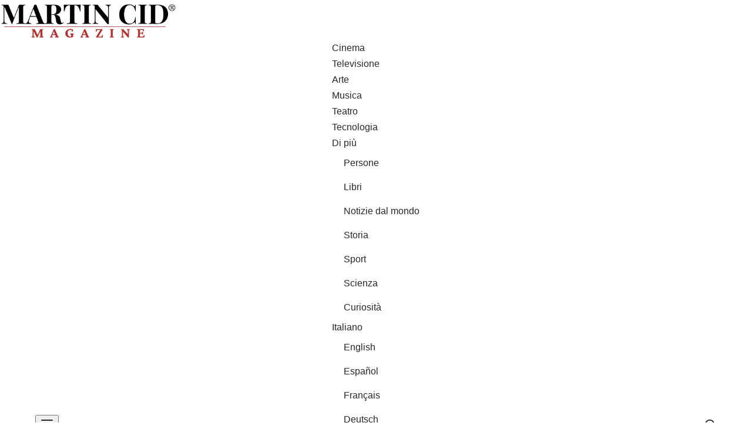

--- FILE ---
content_type: text/html; charset=UTF-8
request_url: https://it.martincid.com/feedback-policy/
body_size: 16894
content:
<!DOCTYPE html>
<html lang="it-IT" prefix="og: https://ogp.me/ns#">
<head>
    <meta charset="UTF-8">
    <meta name="viewport" content="width=device-width, initial-scale=1.0">
    <link rel='preconnect' href='https://images.martincid.com' crossorigin>
<link rel='preconnect' href='https://pagead2.googlesyndication.com' crossorigin>
<link rel='dns-prefetch' href='//images.martincid.com'>
<link rel='dns-prefetch' href='//pagead2.googlesyndication.com'>

<!-- Ottimizzazione per i motori di ricerca di Rank Math - https://rankmath.com/ -->
<title>Politica di feedback - Martin Cid Magazine</title><link rel="preload" href="https://images.martincid.com/2025/09/mcm_logo_white.svg" as="image"><link rel="preload" href="https://images.martincid.com/2025/09/mcm_logo_black.svg" as="image"><link rel="preload" href="https://images.martincid.com/2025/09/mcm_logo_black.svg" as="image" fetchpriority="high"><link rel="preload" href="https://www.martincid.com/wp-content/plugins/borlabs-cookie/assets/javascript/borlabs-cookie.min.js" as="script" fetchpriority="high"><link rel="preload" href="https://it.martincid.com/wp-content/cache/perfmatters/it.martincid.com/css/page-1238296.used.css" as="style" /><link rel="stylesheet" id="perfmatters-used-css" href="https://it.martincid.com/wp-content/cache/perfmatters/it.martincid.com/css/page-1238296.used.css" media="all" />
<meta name="description" content="Se avete domande, suggerimenti o se volete proporre un argomento, siamo sempre pronti ad ascoltare i nostri lettori."/>
<meta name="robots" content="index, follow, max-snippet:-1, max-video-preview:-1, max-image-preview:large"/>
<link rel="canonical" href="https://it.martincid.com/feedback-policy/" />
<meta property="og:locale" content="it_IT" />
<meta property="og:type" content="article" />
<meta property="og:title" content="Politica di feedback - Martin Cid Magazine" />
<meta property="og:description" content="Se avete domande, suggerimenti o se volete proporre un argomento, siamo sempre pronti ad ascoltare i nostri lettori." />
<meta property="og:url" content="https://it.martincid.com/feedback-policy/" />
<meta property="og:site_name" content="Martin Cid Magazine IT" />
<meta property="article:publisher" content="https://www.facebook.com/martincidmagazinemcm" />
<meta property="article:author" content="https://www.facebook.com/martincidmagazinemcm" />
<meta property="og:updated_time" content="2025-02-09T10:50:42-05:00" />
<meta property="article:published_time" content="2024-02-21T20:24:25-05:00" />
<meta property="article:modified_time" content="2025-02-09T10:50:42-05:00" />
<meta name="twitter:card" content="summary_large_image" />
<meta name="twitter:title" content="Politica di feedback - Martin Cid Magazine" />
<meta name="twitter:description" content="Se avete domande, suggerimenti o se volete proporre un argomento, siamo sempre pronti ad ascoltare i nostri lettori." />
<meta name="twitter:site" content="@martincid" />
<meta name="twitter:creator" content="@martincid" />
<meta name="twitter:label1" content="Tempo di lettura" />
<meta name="twitter:data1" content="Meno di un minuto" />
<script type="application/ld+json" class="rank-math-schema-pro">{"@context":"https://schema.org","@graph":[{"@type":"Organization","@id":"https://it.martincid.com/#organization","name":"Martin Cid Magazine IT","sameAs":["https://www.facebook.com/martincidmagazinemcm","https://twitter.com/martincid","https://news.google.com/publications/CAAiEIv0h98T7G_9BD-jaLEyitEqFAgKIhCL9IffE-xv_QQ_o2ixMorR","https://www.linkedin.com/company/martincidmagazine"],"logo":{"@type":"ImageObject","@id":"https://it.martincid.com/#logo","url":"https://www.martincid.com/wp-content/uploads/2024/02/mcm_logo_112_112.png","contentUrl":"https://www.martincid.com/wp-content/uploads/2024/02/mcm_logo_112_112.png","caption":"Martin Cid Magazine IT","inLanguage":"it-IT","width":"112","height":"112"}},{"@type":"WebSite","@id":"https://it.martincid.com/#website","url":"https://it.martincid.com","name":"Martin Cid Magazine IT","alternateName":"MCM IT","publisher":{"@id":"https://it.martincid.com/#organization"},"inLanguage":"it-IT"},{"@type":"WebPage","@id":"https://it.martincid.com/feedback-policy/#webpage","url":"https://it.martincid.com/feedback-policy/","name":"Politica di feedback - Martin Cid Magazine","datePublished":"2024-02-21T20:24:25-05:00","dateModified":"2025-02-09T10:50:42-05:00","isPartOf":{"@id":"https://it.martincid.com/#website"},"inLanguage":"it-IT"},{"@type":"Person","@id":"https://it.martincid.com/author/martincidmagazine/","name":"Martin Cid Magazine IT","url":"https://it.martincid.com/author/martincidmagazine/","image":{"@type":"ImageObject","@id":"https://secure.gravatar.com/avatar/12ff662b307803f846d2bb715c3aeee6bc174b3a4ea71e17fcd0f36bd372bb56?s=96&amp;r=g","url":"https://secure.gravatar.com/avatar/12ff662b307803f846d2bb715c3aeee6bc174b3a4ea71e17fcd0f36bd372bb56?s=96&amp;r=g","caption":"Martin Cid Magazine IT","inLanguage":"it-IT"},"sameAs":["https://www.facebook.com/martincidmagazinemcm","https://twitter.com/https://twitter.com/martincid","https://linkedin.com/in/https://www.linkedin.com/company/54313257/admin/"],"worksFor":{"@id":"https://it.martincid.com/#organization"}},{"@type":"Article","headline":"Politica di feedback - Martin Cid Magazine","datePublished":"2024-02-21T20:24:25-05:00","dateModified":"2025-02-09T10:50:42-05:00","author":{"@id":"https://it.martincid.com/author/martincidmagazine/","name":"Martin Cid Magazine IT"},"publisher":{"@id":"https://it.martincid.com/#organization"},"description":"Se avete domande, suggerimenti o se volete proporre un argomento, siamo sempre pronti ad ascoltare i nostri lettori.","name":"Politica di feedback - Martin Cid Magazine","@id":"https://it.martincid.com/feedback-policy/#richSnippet","isPartOf":{"@id":"https://it.martincid.com/feedback-policy/#webpage"},"inLanguage":"it-IT","mainEntityOfPage":{"@id":"https://it.martincid.com/feedback-policy/#webpage"}}]}</script>
<!-- /Rank Math WordPress SEO plugin -->

<link rel='dns-prefetch' href='//it.martincid.com' />
<link rel='dns-prefetch' href='//www.martincid.com' />
<style id='wp-img-auto-sizes-contain-inline-css' type='text/css'>
img:is([sizes=auto i],[sizes^="auto," i]){contain-intrinsic-size:3000px 1500px}
/*# sourceURL=wp-img-auto-sizes-contain-inline-css */
</style>

<style id='wp-block-paragraph-inline-css' type='text/css'>
.is-small-text{font-size:.875em}.is-regular-text{font-size:1em}.is-large-text{font-size:2.25em}.is-larger-text{font-size:3em}.has-drop-cap:not(:focus):first-letter{float:left;font-size:8.4em;font-style:normal;font-weight:100;line-height:.68;margin:.05em .1em 0 0;text-transform:uppercase}body.rtl .has-drop-cap:not(:focus):first-letter{float:none;margin-left:.1em}p.has-drop-cap.has-background{overflow:hidden}:root :where(p.has-background){padding:1.25em 2.375em}:where(p.has-text-color:not(.has-link-color)) a{color:inherit}p.has-text-align-left[style*="writing-mode:vertical-lr"],p.has-text-align-right[style*="writing-mode:vertical-rl"]{rotate:180deg}
/*# sourceURL=https://it.martincid.com/wp-includes/blocks/paragraph/style.min.css */
</style>
<style id='global-styles-inline-css' type='text/css'>
:root{--wp--preset--aspect-ratio--square: 1;--wp--preset--aspect-ratio--4-3: 4/3;--wp--preset--aspect-ratio--3-4: 3/4;--wp--preset--aspect-ratio--3-2: 3/2;--wp--preset--aspect-ratio--2-3: 2/3;--wp--preset--aspect-ratio--16-9: 16/9;--wp--preset--aspect-ratio--9-16: 9/16;--wp--preset--color--black: #000000;--wp--preset--color--cyan-bluish-gray: #abb8c3;--wp--preset--color--white: #ffffff;--wp--preset--color--pale-pink: #f78da7;--wp--preset--color--vivid-red: #cf2e2e;--wp--preset--color--luminous-vivid-orange: #ff6900;--wp--preset--color--luminous-vivid-amber: #fcb900;--wp--preset--color--light-green-cyan: #7bdcb5;--wp--preset--color--vivid-green-cyan: #00d084;--wp--preset--color--pale-cyan-blue: #8ed1fc;--wp--preset--color--vivid-cyan-blue: #0693e3;--wp--preset--color--vivid-purple: #9b51e0;--wp--preset--gradient--vivid-cyan-blue-to-vivid-purple: linear-gradient(135deg,rgb(6,147,227) 0%,rgb(155,81,224) 100%);--wp--preset--gradient--light-green-cyan-to-vivid-green-cyan: linear-gradient(135deg,rgb(122,220,180) 0%,rgb(0,208,130) 100%);--wp--preset--gradient--luminous-vivid-amber-to-luminous-vivid-orange: linear-gradient(135deg,rgb(252,185,0) 0%,rgb(255,105,0) 100%);--wp--preset--gradient--luminous-vivid-orange-to-vivid-red: linear-gradient(135deg,rgb(255,105,0) 0%,rgb(207,46,46) 100%);--wp--preset--gradient--very-light-gray-to-cyan-bluish-gray: linear-gradient(135deg,rgb(238,238,238) 0%,rgb(169,184,195) 100%);--wp--preset--gradient--cool-to-warm-spectrum: linear-gradient(135deg,rgb(74,234,220) 0%,rgb(151,120,209) 20%,rgb(207,42,186) 40%,rgb(238,44,130) 60%,rgb(251,105,98) 80%,rgb(254,248,76) 100%);--wp--preset--gradient--blush-light-purple: linear-gradient(135deg,rgb(255,206,236) 0%,rgb(152,150,240) 100%);--wp--preset--gradient--blush-bordeaux: linear-gradient(135deg,rgb(254,205,165) 0%,rgb(254,45,45) 50%,rgb(107,0,62) 100%);--wp--preset--gradient--luminous-dusk: linear-gradient(135deg,rgb(255,203,112) 0%,rgb(199,81,192) 50%,rgb(65,88,208) 100%);--wp--preset--gradient--pale-ocean: linear-gradient(135deg,rgb(255,245,203) 0%,rgb(182,227,212) 50%,rgb(51,167,181) 100%);--wp--preset--gradient--electric-grass: linear-gradient(135deg,rgb(202,248,128) 0%,rgb(113,206,126) 100%);--wp--preset--gradient--midnight: linear-gradient(135deg,rgb(2,3,129) 0%,rgb(40,116,252) 100%);--wp--preset--font-size--small: 13px;--wp--preset--font-size--medium: 20px;--wp--preset--font-size--large: 36px;--wp--preset--font-size--x-large: 42px;--wp--preset--spacing--20: 0.44rem;--wp--preset--spacing--30: 0.67rem;--wp--preset--spacing--40: 1rem;--wp--preset--spacing--50: 1.5rem;--wp--preset--spacing--60: 2.25rem;--wp--preset--spacing--70: 3.38rem;--wp--preset--spacing--80: 5.06rem;--wp--preset--shadow--natural: 6px 6px 9px rgba(0, 0, 0, 0.2);--wp--preset--shadow--deep: 12px 12px 50px rgba(0, 0, 0, 0.4);--wp--preset--shadow--sharp: 6px 6px 0px rgba(0, 0, 0, 0.2);--wp--preset--shadow--outlined: 6px 6px 0px -3px rgb(255, 255, 255), 6px 6px rgb(0, 0, 0);--wp--preset--shadow--crisp: 6px 6px 0px rgb(0, 0, 0);}:where(.is-layout-flex){gap: 0.5em;}:where(.is-layout-grid){gap: 0.5em;}body .is-layout-flex{display: flex;}.is-layout-flex{flex-wrap: wrap;align-items: center;}.is-layout-flex > :is(*, div){margin: 0;}body .is-layout-grid{display: grid;}.is-layout-grid > :is(*, div){margin: 0;}:where(.wp-block-columns.is-layout-flex){gap: 2em;}:where(.wp-block-columns.is-layout-grid){gap: 2em;}:where(.wp-block-post-template.is-layout-flex){gap: 1.25em;}:where(.wp-block-post-template.is-layout-grid){gap: 1.25em;}.has-black-color{color: var(--wp--preset--color--black) !important;}.has-cyan-bluish-gray-color{color: var(--wp--preset--color--cyan-bluish-gray) !important;}.has-white-color{color: var(--wp--preset--color--white) !important;}.has-pale-pink-color{color: var(--wp--preset--color--pale-pink) !important;}.has-vivid-red-color{color: var(--wp--preset--color--vivid-red) !important;}.has-luminous-vivid-orange-color{color: var(--wp--preset--color--luminous-vivid-orange) !important;}.has-luminous-vivid-amber-color{color: var(--wp--preset--color--luminous-vivid-amber) !important;}.has-light-green-cyan-color{color: var(--wp--preset--color--light-green-cyan) !important;}.has-vivid-green-cyan-color{color: var(--wp--preset--color--vivid-green-cyan) !important;}.has-pale-cyan-blue-color{color: var(--wp--preset--color--pale-cyan-blue) !important;}.has-vivid-cyan-blue-color{color: var(--wp--preset--color--vivid-cyan-blue) !important;}.has-vivid-purple-color{color: var(--wp--preset--color--vivid-purple) !important;}.has-black-background-color{background-color: var(--wp--preset--color--black) !important;}.has-cyan-bluish-gray-background-color{background-color: var(--wp--preset--color--cyan-bluish-gray) !important;}.has-white-background-color{background-color: var(--wp--preset--color--white) !important;}.has-pale-pink-background-color{background-color: var(--wp--preset--color--pale-pink) !important;}.has-vivid-red-background-color{background-color: var(--wp--preset--color--vivid-red) !important;}.has-luminous-vivid-orange-background-color{background-color: var(--wp--preset--color--luminous-vivid-orange) !important;}.has-luminous-vivid-amber-background-color{background-color: var(--wp--preset--color--luminous-vivid-amber) !important;}.has-light-green-cyan-background-color{background-color: var(--wp--preset--color--light-green-cyan) !important;}.has-vivid-green-cyan-background-color{background-color: var(--wp--preset--color--vivid-green-cyan) !important;}.has-pale-cyan-blue-background-color{background-color: var(--wp--preset--color--pale-cyan-blue) !important;}.has-vivid-cyan-blue-background-color{background-color: var(--wp--preset--color--vivid-cyan-blue) !important;}.has-vivid-purple-background-color{background-color: var(--wp--preset--color--vivid-purple) !important;}.has-black-border-color{border-color: var(--wp--preset--color--black) !important;}.has-cyan-bluish-gray-border-color{border-color: var(--wp--preset--color--cyan-bluish-gray) !important;}.has-white-border-color{border-color: var(--wp--preset--color--white) !important;}.has-pale-pink-border-color{border-color: var(--wp--preset--color--pale-pink) !important;}.has-vivid-red-border-color{border-color: var(--wp--preset--color--vivid-red) !important;}.has-luminous-vivid-orange-border-color{border-color: var(--wp--preset--color--luminous-vivid-orange) !important;}.has-luminous-vivid-amber-border-color{border-color: var(--wp--preset--color--luminous-vivid-amber) !important;}.has-light-green-cyan-border-color{border-color: var(--wp--preset--color--light-green-cyan) !important;}.has-vivid-green-cyan-border-color{border-color: var(--wp--preset--color--vivid-green-cyan) !important;}.has-pale-cyan-blue-border-color{border-color: var(--wp--preset--color--pale-cyan-blue) !important;}.has-vivid-cyan-blue-border-color{border-color: var(--wp--preset--color--vivid-cyan-blue) !important;}.has-vivid-purple-border-color{border-color: var(--wp--preset--color--vivid-purple) !important;}.has-vivid-cyan-blue-to-vivid-purple-gradient-background{background: var(--wp--preset--gradient--vivid-cyan-blue-to-vivid-purple) !important;}.has-light-green-cyan-to-vivid-green-cyan-gradient-background{background: var(--wp--preset--gradient--light-green-cyan-to-vivid-green-cyan) !important;}.has-luminous-vivid-amber-to-luminous-vivid-orange-gradient-background{background: var(--wp--preset--gradient--luminous-vivid-amber-to-luminous-vivid-orange) !important;}.has-luminous-vivid-orange-to-vivid-red-gradient-background{background: var(--wp--preset--gradient--luminous-vivid-orange-to-vivid-red) !important;}.has-very-light-gray-to-cyan-bluish-gray-gradient-background{background: var(--wp--preset--gradient--very-light-gray-to-cyan-bluish-gray) !important;}.has-cool-to-warm-spectrum-gradient-background{background: var(--wp--preset--gradient--cool-to-warm-spectrum) !important;}.has-blush-light-purple-gradient-background{background: var(--wp--preset--gradient--blush-light-purple) !important;}.has-blush-bordeaux-gradient-background{background: var(--wp--preset--gradient--blush-bordeaux) !important;}.has-luminous-dusk-gradient-background{background: var(--wp--preset--gradient--luminous-dusk) !important;}.has-pale-ocean-gradient-background{background: var(--wp--preset--gradient--pale-ocean) !important;}.has-electric-grass-gradient-background{background: var(--wp--preset--gradient--electric-grass) !important;}.has-midnight-gradient-background{background: var(--wp--preset--gradient--midnight) !important;}.has-small-font-size{font-size: var(--wp--preset--font-size--small) !important;}.has-medium-font-size{font-size: var(--wp--preset--font-size--medium) !important;}.has-large-font-size{font-size: var(--wp--preset--font-size--large) !important;}.has-x-large-font-size{font-size: var(--wp--preset--font-size--x-large) !important;}
/*# sourceURL=global-styles-inline-css */
</style>

<style id='classic-theme-styles-inline-css' type='text/css'>
/*! This file is auto-generated */
.wp-block-button__link{color:#fff;background-color:#32373c;border-radius:9999px;box-shadow:none;text-decoration:none;padding:calc(.667em + 2px) calc(1.333em + 2px);font-size:1.125em}.wp-block-file__button{background:#32373c;color:#fff;text-decoration:none}
/*# sourceURL=/wp-includes/css/classic-themes.min.css */
</style>



<script data-no-optimize="1" data-no-minify="1" data-cfasync="false" type="text/javascript" src="https://it.martincid.com/wp-content/cache/borlabs-cookie/1/borlabs-cookie-config-it.json.js?ver=3.3.23-9" id="borlabs-cookie-config-js" defer></script>
<script data-no-optimize="1" data-no-minify="1" data-cfasync="false" type="text/javascript" src="https://it.martincid.com/wp-content/plugins/borlabs-cookie/assets/javascript/borlabs-cookie-prioritize.min.js?ver=3.3.23" id="borlabs-cookie-prioritize-js" defer></script>
<script type="pmdelayedscript" id="wpml-xdomain-data-js-extra" data-perfmatters-type="text/javascript" data-cfasync="false" data-no-optimize="1" data-no-defer="1" data-no-minify="1">
/* <![CDATA[ */
var wpml_xdomain_data = {"css_selector":"wpml-ls-item","ajax_url":"https://it.martincid.com/wp-admin/admin-ajax.php","current_lang":"it","_nonce":"fd87ed299f"};
//# sourceURL=wpml-xdomain-data-js-extra
/* ]]> */
</script>
<link rel="https://api.w.org/" href="https://it.martincid.com/wp-json/" /><link rel="alternate" title="JSON" type="application/json" href="https://it.martincid.com/wp-json/wp/v2/pages/1238296" /><style>.avatar.local-cdn { object-fit: cover !important; aspect-ratio: 1/1 !important; height: auto; }</style><meta name="generator" content="WPML ver:4.8.6 stt:59,61,12,1,4,3,21,27,28,29,38,40,42,41,44,45,2,50,53,57;" />
<link rel="alternate" hreflang="en" href="https://www.martincid.com/feedback-policy/" />
<link rel="alternate" hreflang="es" href="https://es.martincid.com/feedback-policy/" />
<link rel="alternate" hreflang="fr" href="https://fr.martincid.com/feedback-policy/" />
<link rel="alternate" hreflang="de" href="https://de.martincid.com/feedback-policy/" />
<link rel="alternate" hreflang="it" href="https://it.martincid.com/feedback-policy/" />
<link rel="alternate" hreflang="ro" href="https://ro.martincid.com/feedback-policy/" />
<link rel="alternate" hreflang="pt-br" href="https://pt-br.martincid.com/feedback-policy/" />
<link rel="alternate" hreflang="pt-pt" href="https://pt-pt.martincid.com/feedback-policy/" />
<link rel="alternate" hreflang="pl" href="https://pl.martincid.com/feedback-policy/" />
<link rel="alternate" hreflang="tr" href="https://tr.martincid.com/feedback-policy/" />
<link rel="alternate" hreflang="ru" href="https://ru.martincid.com/feedback-policy/" />
<link rel="alternate" hreflang="vi" href="https://vi.martincid.com/chinh-sach-phan-hoi/" />
<link rel="alternate" hreflang="da" href="https://da.martincid.com/feedbackpolitik/" />
<link rel="alternate" hreflang="ko" href="https://ko.martincid.com/feedback-policy/" />
<link rel="alternate" hreflang="ja" href="https://ja.martincid.com/feedback-policy/" />
<link rel="alternate" hreflang="zh-hans" href="https://zh-hans.martincid.com/feedback-policy/" />
<link rel="alternate" hreflang="zh-hant" href="https://zh-hant.martincid.com/feedback-policy/" />
<link rel="alternate" hreflang="x-default" href="https://www.martincid.com/feedback-policy/" />
<style>
        .mcm-related-item-unified:hover { 
            background: #f0f0f0 !important; 
            transform: translateX(5px); 
        }
        .mcm-related-box a:hover, .mcm-related-item-unified a:hover {
            color: #900 !important;
        }
    </style><script data-borlabs-cookie-script-blocker-ignore>
if ('0' === '1' && ('0' === '1' || '1' === '1')) {
    window['gtag_enable_tcf_support'] = true;
}
window.dataLayer = window.dataLayer || [];
if (typeof gtag !== 'function') {
    function gtag() {
        dataLayer.push(arguments);
    }
}
gtag('set', 'developer_id.dYjRjMm', true);
if ('0' === '1' || '1' === '1') {
    if (window.BorlabsCookieGoogleConsentModeDefaultSet !== true) {
        let getCookieValue = function (name) {
            return document.cookie.match('(^|;)\\s*' + name + '\\s*=\\s*([^;]+)')?.pop() || '';
        };
        let cookieValue = getCookieValue('borlabs-cookie-gcs');
        let consentsFromCookie = {};
        if (cookieValue !== '') {
            consentsFromCookie = JSON.parse(decodeURIComponent(cookieValue));
        }
        let defaultValues = {
            'ad_storage': 'denied',
            'ad_user_data': 'denied',
            'ad_personalization': 'denied',
            'analytics_storage': 'denied',
            'functionality_storage': 'denied',
            'personalization_storage': 'denied',
            'security_storage': 'denied',
            'wait_for_update': 500,
        };
        gtag('consent', 'default', { ...defaultValues, ...consentsFromCookie });
    }
    window.BorlabsCookieGoogleConsentModeDefaultSet = true;
    let borlabsCookieConsentChangeHandler = function () {
        window.dataLayer = window.dataLayer || [];
        if (typeof gtag !== 'function') { function gtag(){dataLayer.push(arguments);} }

        let getCookieValue = function (name) {
            return document.cookie.match('(^|;)\\s*' + name + '\\s*=\\s*([^;]+)')?.pop() || '';
        };
        let cookieValue = getCookieValue('borlabs-cookie-gcs');
        let consentsFromCookie = {};
        if (cookieValue !== '') {
            consentsFromCookie = JSON.parse(decodeURIComponent(cookieValue));
        }

        consentsFromCookie.analytics_storage = BorlabsCookie.Consents.hasConsent('google-analytics') ? 'granted' : 'denied';

        BorlabsCookie.CookieLibrary.setCookie(
            'borlabs-cookie-gcs',
            JSON.stringify(consentsFromCookie),
            BorlabsCookie.Settings.automaticCookieDomainAndPath.value ? '' : BorlabsCookie.Settings.cookieDomain.value,
            BorlabsCookie.Settings.cookiePath.value,
            BorlabsCookie.Cookie.getPluginCookie().expires,
            BorlabsCookie.Settings.cookieSecure.value,
            BorlabsCookie.Settings.cookieSameSite.value
        );
    }
    document.addEventListener('borlabs-cookie-consent-saved', borlabsCookieConsentChangeHandler);
    document.addEventListener('borlabs-cookie-handle-unblock', borlabsCookieConsentChangeHandler);
}
if ('0' === '1') {
    gtag("js", new Date());
    gtag("config", "G-PGRD1E9EXY", {"anonymize_ip": true});

    (function (w, d, s, i) {
        var f = d.getElementsByTagName(s)[0],
            j = d.createElement(s);
        j.async = true;
        j.src =
            "https://www.googletagmanager.com/gtag/js?id=" + i;
        f.parentNode.insertBefore(j, f);
    })(window, document, "script", "G-PGRD1E9EXY");
}
</script><script src="https://it.martincid.com/wp-content/plugins/perfmatters/vendor/fastclick/pmfastclick.min.js" defer></script><script defer src="[data-uri]"></script><link rel="icon" href="https://images.martincid.com/2024/02/mcm_logo_112_112-100x100.png" sizes="32x32" />
<link rel="icon" href="https://images.martincid.com/2024/02/mcm_logo_112_112.png" sizes="192x192" />
<link rel="apple-touch-icon" href="https://images.martincid.com/2024/02/mcm_logo_112_112.png" />
<meta name="msapplication-TileImage" content="https://images.martincid.com/2024/02/mcm_logo_112_112.png" />
<noscript><style>.perfmatters-lazy[data-src]{display:none !important;}</style></noscript><style>.perfmatters-lazy-youtube{position:relative;width:100%;max-width:100%;height:0;padding-bottom:56.23%;overflow:hidden}.perfmatters-lazy-youtube img{position:absolute;top:0;right:0;bottom:0;left:0;display:block;width:100%;max-width:100%;height:auto;margin:auto;border:none;cursor:pointer;transition:.5s all;-webkit-transition:.5s all;-moz-transition:.5s all}.perfmatters-lazy-youtube img:hover{-webkit-filter:brightness(75%)}.perfmatters-lazy-youtube .play{position:absolute;top:50%;left:50%;right:auto;width:68px;height:48px;margin-left:-34px;margin-top:-24px;background:url(https://it.martincid.com/wp-content/plugins/perfmatters/img/youtube.svg) no-repeat;background-position:center;background-size:cover;pointer-events:none;filter:grayscale(1)}.perfmatters-lazy-youtube:hover .play{filter:grayscale(0)}.perfmatters-lazy-youtube iframe{position:absolute;top:0;left:0;width:100%;height:100%;z-index:99}</style>    
    <style>
        /* --- 1. CONTAINER FIX --- */
        .mcm-nav-container {
            max-width: 1200px;
            width: 100%;
            margin: 0 auto;
            padding: 0 20px;
            display: flex;
            align-items: center;
            justify-content: space-between;
        }

        /* --- 2. BOTÓN LUPA --- */
        #mcm-search-trigger {
            background: none; border: none; cursor: pointer; padding: 0;
            display: flex; align-items: center; justify-content: center;
            color: inherit; width: 100%; height: 100%;
        }
        #mcm-search-trigger:hover { color: #900; }

        /* --- 3. BÚSQUEDA FULLSCREEN --- */
        #mcm-search-overlay {
            position: fixed; top: 0; left: 0; width: 100%; height: 100%;
            background: rgba(255, 255, 255, 0.98);
            z-index: 999999; opacity: 0; visibility: hidden;
            transition: all 0.3s ease-in-out;
            display: flex; align-items: center; justify-content: center;
        }
        #mcm-search-overlay.is-active { opacity: 1; visibility: visible; }
        #mcm-search-close {
            position: absolute; top: 30px; right: 30px;
            background: none; border: none; font-size: 40px; line-height: 1;
            cursor: pointer; color: #000;
        }
        .mcm-fullscreen-form { width: 100%; max-width: 800px; text-align: center; }
        .mcm-fullscreen-input {
            width: 100%; background: transparent; border: none;
            border-bottom: 3px solid #000;
            font-size: 40px; font-weight: 700; color: #000;
            padding: 15px 0; outline: none; text-align: center; font-family: serif;
        }
        .mcm-fullscreen-input::placeholder { color: #ddd; }
        .mcm-search-instructions { margin-top: 20px; color: #999; font-size: 12px; text-transform: uppercase; letter-spacing: 2px; font-family: sans-serif; }

        /* --- 4. BÚSQUEDA MÓVIL --- */
        .mcm-mobile-search-wrapper { padding: 20px 20px 10px 20px; border-bottom: 1px solid #f0f0f0; margin-bottom: 10px; }
        .mcm-mobile-search-form { position: relative; display: flex; align-items: center; }
        .mcm-mobile-search-input { width: 100%; background: #f7f7f7; border: 1px solid #eee; border-radius: 4px; padding: 12px 40px 12px 15px; font-size: 16px; color: #333; outline: none; transition: background 0.2s; }
        .mcm-mobile-search-input:focus { background: #fff; border-color: #ddd; }
        .mcm-mobile-search-submit { position: absolute; right: 10px; top: 50%; transform: translateY(-50%); background: none; border: none; padding: 0; color: #999; cursor: pointer; display: flex; }
    </style>
<script data-cfasync="false" nonce="fa0a783d-a55a-4bf7-b3f6-326f3171e745">try{(function(w,d){!function(j,k,l,m){if(j.zaraz)console.error("zaraz is loaded twice");else{j[l]=j[l]||{};j[l].executed=[];j.zaraz={deferred:[],listeners:[]};j.zaraz._v="5874";j.zaraz._n="fa0a783d-a55a-4bf7-b3f6-326f3171e745";j.zaraz.q=[];j.zaraz._f=function(n){return async function(){var o=Array.prototype.slice.call(arguments);j.zaraz.q.push({m:n,a:o})}};for(const p of["track","set","debug"])j.zaraz[p]=j.zaraz._f(p);j.zaraz.init=()=>{var q=k.getElementsByTagName(m)[0],r=k.createElement(m),s=k.getElementsByTagName("title")[0];s&&(j[l].t=k.getElementsByTagName("title")[0].text);j[l].x=Math.random();j[l].w=j.screen.width;j[l].h=j.screen.height;j[l].j=j.innerHeight;j[l].e=j.innerWidth;j[l].l=j.location.href;j[l].r=k.referrer;j[l].k=j.screen.colorDepth;j[l].n=k.characterSet;j[l].o=(new Date).getTimezoneOffset();if(j.dataLayer)for(const t of Object.entries(Object.entries(dataLayer).reduce((u,v)=>({...u[1],...v[1]}),{})))zaraz.set(t[0],t[1],{scope:"page"});j[l].q=[];for(;j.zaraz.q.length;){const w=j.zaraz.q.shift();j[l].q.push(w)}r.defer=!0;for(const x of[localStorage,sessionStorage])Object.keys(x||{}).filter(z=>z.startsWith("_zaraz_")).forEach(y=>{try{j[l]["z_"+y.slice(7)]=JSON.parse(x.getItem(y))}catch{j[l]["z_"+y.slice(7)]=x.getItem(y)}});r.referrerPolicy="origin";r.src="/cdn-cgi/zaraz/s.js?z="+btoa(encodeURIComponent(JSON.stringify(j[l])));q.parentNode.insertBefore(r,q)};["complete","interactive"].includes(k.readyState)?zaraz.init():j.addEventListener("DOMContentLoaded",zaraz.init)}}(w,d,"zarazData","script");window.zaraz._p=async d$=>new Promise(ea=>{if(d$){d$.e&&d$.e.forEach(eb=>{try{const ec=d.querySelector("script[nonce]"),ed=ec?.nonce||ec?.getAttribute("nonce"),ee=d.createElement("script");ed&&(ee.nonce=ed);ee.innerHTML=eb;ee.onload=()=>{d.head.removeChild(ee)};d.head.appendChild(ee)}catch(ef){console.error(`Error executing script: ${eb}\n`,ef)}});Promise.allSettled((d$.f||[]).map(eg=>fetch(eg[0],eg[1])))}ea()});zaraz._p({"e":["(function(w,d){})(window,document)"]});})(window,document)}catch(e){throw fetch("/cdn-cgi/zaraz/t"),e;};</script></head>
<body class="wp-singular page-template-default page page-id-1238296 wp-theme-mcm-extreme">


<div id="mcm-branding-row">
    <div class="container logo-wrapper">
        <a href="https://it.martincid.com">
            <img data-perfmatters-preload src="https://images.martincid.com/2025/09/mcm_logo_black.svg" class="mcm-main-logo" alt="MCM" width="300" height="83" fetchpriority="high">
        </a>
    </div>
</div>

<div id="mcm-sticky-placeholder">
    <nav id="mcm-navbar">
        <div class="container mcm-nav-container">
            <div class="mcm-nav-item left">
                <button id="mcm-burger-trigger" type="button" aria-label="Menu">
                    <svg width="24" height="24" viewBox="0 0 24 24" fill="none" stroke="currentColor" stroke-width="2" stroke-linecap="round" stroke-linejoin="round"><line x1="3" y1="12" x2="21" y2="12"></line><line x1="3" y1="6" x2="21" y2="6"></line><line x1="3" y1="18" x2="21" y2="18"></line></svg>
                </button>
            </div>

            <div class="mcm-nav-item center">
                <div class="mcm-desktop-menu-wrap">
                    <ul id="menu-main-menu_it" class="mcm-main-menu"><li id="menu-item-893063" class="menu-item menu-item-type-taxonomy menu-item-object-category menu-item-893063"><a href="https://it.martincid.com/cinema-5/">Cinema</a></li>
<li id="menu-item-777217" class="menu-item menu-item-type-taxonomy menu-item-object-category menu-item-777217"><a href="https://it.martincid.com/televisione/">Televisione</a></li>
<li id="menu-item-893062" class="menu-item menu-item-type-taxonomy menu-item-object-category menu-item-893062"><a href="https://it.martincid.com/arte-3/">Arte</a></li>
<li id="menu-item-893665" class="menu-item menu-item-type-taxonomy menu-item-object-category menu-item-893665"><a href="https://it.martincid.com/musica-3/">Musica</a></li>
<li id="menu-item-3042270" class="menu-item menu-item-type-taxonomy menu-item-object-category menu-item-3042270"><a href="https://it.martincid.com/teatro-it/">Teatro</a></li>
<li id="menu-item-1092395" class="menu-item menu-item-type-taxonomy menu-item-object-category menu-item-1092395"><a href="https://it.martincid.com/tecnologia-2/">Tecnologia</a></li>
<li id="menu-item-1041799" class="menu-item menu-item-type-custom menu-item-object-custom menu-item-has-children menu-item-1041799"><a href="#">Di più</a>
<ul class="sub-menu">
	<li id="menu-item-893437" class="menu-item menu-item-type-taxonomy menu-item-object-category menu-item-893437"><a href="https://it.martincid.com/persone/">Persone</a></li>
	<li id="menu-item-1041156" class="menu-item menu-item-type-taxonomy menu-item-object-category menu-item-1041156"><a href="https://it.martincid.com/libri/">Libri</a></li>
	<li id="menu-item-1118455" class="menu-item menu-item-type-taxonomy menu-item-object-category menu-item-1118455"><a href="https://it.martincid.com/viaggi/">Notizie dal mondo</a></li>
	<li id="menu-item-1040830" class="menu-item menu-item-type-taxonomy menu-item-object-category menu-item-1040830"><a href="https://it.martincid.com/storia/">Storia</a></li>
	<li id="menu-item-1041800" class="menu-item menu-item-type-taxonomy menu-item-object-category menu-item-1041800"><a href="https://it.martincid.com/sport-3/">Sport</a></li>
	<li id="menu-item-1039480" class="menu-item menu-item-type-taxonomy menu-item-object-category menu-item-1039480"><a href="https://it.martincid.com/scienza/">Scienza</a></li>
	<li id="menu-item-1229032" class="menu-item menu-item-type-taxonomy menu-item-object-category menu-item-1229032"><a href="https://it.martincid.com/curiosita-it/">Curiosità</a></li>
</ul>
</li>
<li id="menu-item-wpml-ls-23481-it" class="menu-item wpml-ls-slot-23481 wpml-ls-item wpml-ls-item-it wpml-ls-current-language wpml-ls-menu-item menu-item-type-wpml_ls_menu_item menu-item-object-wpml_ls_menu_item menu-item-has-children menu-item-wpml-ls-23481-it"><a href="https://it.martincid.com/feedback-policy/" role="menuitem"><span class="wpml-ls-native" lang="it">Italiano</span></a>
<ul class="sub-menu">
	<li id="menu-item-wpml-ls-23481-en" class="menu-item wpml-ls-slot-23481 wpml-ls-item wpml-ls-item-en wpml-ls-menu-item wpml-ls-first-item menu-item-type-wpml_ls_menu_item menu-item-object-wpml_ls_menu_item menu-item-wpml-ls-23481-en"><a href="https://www.martincid.com/feedback-policy/" title="Passa a English" aria-label="Passa a English" role="menuitem"><span class="wpml-ls-native" lang="en">English</span></a></li>
	<li id="menu-item-wpml-ls-23481-es" class="menu-item wpml-ls-slot-23481 wpml-ls-item wpml-ls-item-es wpml-ls-menu-item menu-item-type-wpml_ls_menu_item menu-item-object-wpml_ls_menu_item menu-item-wpml-ls-23481-es"><a href="https://es.martincid.com/feedback-policy/" title="Passa a Español" aria-label="Passa a Español" role="menuitem"><span class="wpml-ls-native" lang="es">Español</span></a></li>
	<li id="menu-item-wpml-ls-23481-fr" class="menu-item wpml-ls-slot-23481 wpml-ls-item wpml-ls-item-fr wpml-ls-menu-item menu-item-type-wpml_ls_menu_item menu-item-object-wpml_ls_menu_item menu-item-wpml-ls-23481-fr"><a href="https://fr.martincid.com/feedback-policy/" title="Passa a Français" aria-label="Passa a Français" role="menuitem"><span class="wpml-ls-native" lang="fr">Français</span></a></li>
	<li id="menu-item-wpml-ls-23481-de" class="menu-item wpml-ls-slot-23481 wpml-ls-item wpml-ls-item-de wpml-ls-menu-item menu-item-type-wpml_ls_menu_item menu-item-object-wpml_ls_menu_item menu-item-wpml-ls-23481-de"><a href="https://de.martincid.com/feedback-policy/" title="Passa a Deutsch" aria-label="Passa a Deutsch" role="menuitem"><span class="wpml-ls-native" lang="de">Deutsch</span></a></li>
	<li id="menu-item-wpml-ls-23481-ro" class="menu-item wpml-ls-slot-23481 wpml-ls-item wpml-ls-item-ro wpml-ls-menu-item menu-item-type-wpml_ls_menu_item menu-item-object-wpml_ls_menu_item menu-item-wpml-ls-23481-ro"><a href="https://ro.martincid.com/feedback-policy/" title="Passa a Română" aria-label="Passa a Română" role="menuitem"><span class="wpml-ls-native" lang="ro">Română</span></a></li>
	<li id="menu-item-wpml-ls-23481-pt-br" class="menu-item wpml-ls-slot-23481 wpml-ls-item wpml-ls-item-pt-br wpml-ls-menu-item menu-item-type-wpml_ls_menu_item menu-item-object-wpml_ls_menu_item menu-item-wpml-ls-23481-pt-br"><a href="https://pt-br.martincid.com/feedback-policy/" title="Passa a Português (BR)" aria-label="Passa a Português (BR)" role="menuitem"><span class="wpml-ls-native" lang="pt-br">Português (BR)</span></a></li>
	<li id="menu-item-wpml-ls-23481-pt-pt" class="menu-item wpml-ls-slot-23481 wpml-ls-item wpml-ls-item-pt-pt wpml-ls-menu-item menu-item-type-wpml_ls_menu_item menu-item-object-wpml_ls_menu_item menu-item-wpml-ls-23481-pt-pt"><a href="https://pt-pt.martincid.com/feedback-policy/" title="Passa a Português (PT)" aria-label="Passa a Português (PT)" role="menuitem"><span class="wpml-ls-native" lang="pt-pt">Português (PT)</span></a></li>
	<li id="menu-item-wpml-ls-23481-pl" class="menu-item wpml-ls-slot-23481 wpml-ls-item wpml-ls-item-pl wpml-ls-menu-item menu-item-type-wpml_ls_menu_item menu-item-object-wpml_ls_menu_item menu-item-wpml-ls-23481-pl"><a href="https://pl.martincid.com/feedback-policy/" title="Passa a Polski" aria-label="Passa a Polski" role="menuitem"><span class="wpml-ls-native" lang="pl">Polski</span></a></li>
	<li id="menu-item-wpml-ls-23481-tr" class="menu-item wpml-ls-slot-23481 wpml-ls-item wpml-ls-item-tr wpml-ls-menu-item menu-item-type-wpml_ls_menu_item menu-item-object-wpml_ls_menu_item menu-item-wpml-ls-23481-tr"><a href="https://tr.martincid.com/feedback-policy/" title="Passa a Türkçe" aria-label="Passa a Türkçe" role="menuitem"><span class="wpml-ls-native" lang="tr">Türkçe</span></a></li>
	<li id="menu-item-wpml-ls-23481-ru" class="menu-item wpml-ls-slot-23481 wpml-ls-item wpml-ls-item-ru wpml-ls-menu-item menu-item-type-wpml_ls_menu_item menu-item-object-wpml_ls_menu_item menu-item-wpml-ls-23481-ru"><a href="https://ru.martincid.com/feedback-policy/" title="Passa a Русский" aria-label="Passa a Русский" role="menuitem"><span class="wpml-ls-native" lang="ru">Русский</span></a></li>
	<li id="menu-item-wpml-ls-23481-vi" class="menu-item wpml-ls-slot-23481 wpml-ls-item wpml-ls-item-vi wpml-ls-menu-item menu-item-type-wpml_ls_menu_item menu-item-object-wpml_ls_menu_item menu-item-wpml-ls-23481-vi"><a href="https://vi.martincid.com/chinh-sach-phan-hoi/" title="Passa a Tiếng Việt" aria-label="Passa a Tiếng Việt" role="menuitem"><span class="wpml-ls-native" lang="vi">Tiếng Việt</span></a></li>
	<li id="menu-item-wpml-ls-23481-da" class="menu-item wpml-ls-slot-23481 wpml-ls-item wpml-ls-item-da wpml-ls-menu-item menu-item-type-wpml_ls_menu_item menu-item-object-wpml_ls_menu_item menu-item-wpml-ls-23481-da"><a href="https://da.martincid.com/feedbackpolitik/" title="Passa a Dansk" aria-label="Passa a Dansk" role="menuitem"><span class="wpml-ls-native" lang="da">Dansk</span></a></li>
	<li id="menu-item-wpml-ls-23481-sv" class="menu-item wpml-ls-slot-23481 wpml-ls-item wpml-ls-item-sv wpml-ls-menu-item menu-item-type-wpml_ls_menu_item menu-item-object-wpml_ls_menu_item menu-item-wpml-ls-23481-sv"><a href="https://sv.martincid.com/" title="Passa a Svenska" aria-label="Passa a Svenska" role="menuitem"><span class="wpml-ls-native" lang="sv">Svenska</span></a></li>
	<li id="menu-item-wpml-ls-23481-no" class="menu-item wpml-ls-slot-23481 wpml-ls-item wpml-ls-item-no wpml-ls-menu-item menu-item-type-wpml_ls_menu_item menu-item-object-wpml_ls_menu_item menu-item-wpml-ls-23481-no"><a href="https://no.martincid.com/" title="Passa a Norsk bokmål" aria-label="Passa a Norsk bokmål" role="menuitem"><span class="wpml-ls-native" lang="no">Norsk bokmål</span></a></li>
	<li id="menu-item-wpml-ls-23481-ko" class="menu-item wpml-ls-slot-23481 wpml-ls-item wpml-ls-item-ko wpml-ls-menu-item menu-item-type-wpml_ls_menu_item menu-item-object-wpml_ls_menu_item menu-item-wpml-ls-23481-ko"><a href="https://ko.martincid.com/feedback-policy/" title="Passa a 한국어" aria-label="Passa a 한국어" role="menuitem"><span class="wpml-ls-native" lang="ko">한국어</span></a></li>
	<li id="menu-item-wpml-ls-23481-ja" class="menu-item wpml-ls-slot-23481 wpml-ls-item wpml-ls-item-ja wpml-ls-menu-item menu-item-type-wpml_ls_menu_item menu-item-object-wpml_ls_menu_item menu-item-wpml-ls-23481-ja"><a href="https://ja.martincid.com/feedback-policy/" title="Passa a 日本語" aria-label="Passa a 日本語" role="menuitem"><span class="wpml-ls-native" lang="ja">日本語</span></a></li>
	<li id="menu-item-wpml-ls-23481-zh-hans" class="menu-item wpml-ls-slot-23481 wpml-ls-item wpml-ls-item-zh-hans wpml-ls-menu-item menu-item-type-wpml_ls_menu_item menu-item-object-wpml_ls_menu_item menu-item-wpml-ls-23481-zh-hans"><a href="https://zh-hans.martincid.com/feedback-policy/" title="Passa a 简体中文" aria-label="Passa a 简体中文" role="menuitem"><span class="wpml-ls-native" lang="zh-hans">简体中文</span></a></li>
	<li id="menu-item-wpml-ls-23481-zh-hant" class="menu-item wpml-ls-slot-23481 wpml-ls-item wpml-ls-item-zh-hant wpml-ls-menu-item menu-item-type-wpml_ls_menu_item menu-item-object-wpml_ls_menu_item menu-item-wpml-ls-23481-zh-hant"><a href="https://zh-hant.martincid.com/feedback-policy/" title="Passa a 繁體中文" aria-label="Passa a 繁體中文" role="menuitem"><span class="wpml-ls-native" lang="zh-hant">繁體中文</span></a></li>
	<li id="menu-item-wpml-ls-23481-hi" class="menu-item wpml-ls-slot-23481 wpml-ls-item wpml-ls-item-hi wpml-ls-menu-item wpml-ls-last-item menu-item-type-wpml_ls_menu_item menu-item-object-wpml_ls_menu_item menu-item-wpml-ls-23481-hi"><a href="https://hi.martincid.com/" title="Passa a हिन्दी" aria-label="Passa a हिन्दी" role="menuitem"><span class="wpml-ls-native" lang="hi">हिन्दी</span></a></li>
</ul>
</li>
</ul>                </div>
                <a href="https://it.martincid.com" class="mcm-mobile-logo-link">
                    <img src="data:image/svg+xml,%3Csvg%20xmlns=&#039;http://www.w3.org/2000/svg&#039;%20width=&#039;108&#039;%20height=&#039;30&#039;%20viewBox=&#039;0%200%20108%2030&#039;%3E%3C/svg%3E" class="mcm-mobile-logo perfmatters-lazy" alt="MCM" width="108" height="30" data-src="https://images.martincid.com/2025/09/mcm_logo_black.svg" /><noscript><img src="https://images.martincid.com/2025/09/mcm_logo_black.svg" class="mcm-mobile-logo" alt="MCM" width="108" height="30"></noscript>
                </a>
            </div>

            <div class="mcm-nav-item right">
                <button id="mcm-search-trigger" type="button" aria-label="Search">
                    <svg width="22" height="22" viewBox="0 0 24 24" fill="none" stroke="currentColor" stroke-width="2" stroke-linecap="round" stroke-linejoin="round"><circle cx="11" cy="11" r="8"></circle><line x1="21" y1="21" x2="16.65" y2="16.65"></line></svg>
                </button>
            </div>
        </div>
    </nav>
</div>

<div id="mcm-mobile-overlay">
    <div class="mcm-mobile-inner">
        <button id="mcm-mobile-close">✕</button>
        <div class="mcm-mobile-content">
            <div class="mcm-mobile-search-wrapper">
                <form role="search" method="get" class="mcm-mobile-search-form" action="https://it.martincid.com/">
                    <input type="search" class="mcm-mobile-search-input" placeholder="Search..." value="" name="s">
                    <button type="submit" class="mcm-mobile-search-submit">
                        <svg width="18" height="18" viewBox="0 0 24 24" fill="none" stroke="currentColor" stroke-width="2" stroke-linecap="round" stroke-linejoin="round"><circle cx="11" cy="11" r="8"></circle><line x1="21" y1="21" x2="16.65" y2="16.65"></line></svg>
                    </button>
                </form>
            </div>
            <ul id="menu-main-menu_it-1" class="mcm-mobile-menu"><li class="menu-item menu-item-type-taxonomy menu-item-object-category menu-item-893063"><a href="https://it.martincid.com/cinema-5/">Cinema</a></li>
<li class="menu-item menu-item-type-taxonomy menu-item-object-category menu-item-777217"><a href="https://it.martincid.com/televisione/">Televisione</a></li>
<li class="menu-item menu-item-type-taxonomy menu-item-object-category menu-item-893062"><a href="https://it.martincid.com/arte-3/">Arte</a></li>
<li class="menu-item menu-item-type-taxonomy menu-item-object-category menu-item-893665"><a href="https://it.martincid.com/musica-3/">Musica</a></li>
<li class="menu-item menu-item-type-taxonomy menu-item-object-category menu-item-3042270"><a href="https://it.martincid.com/teatro-it/">Teatro</a></li>
<li class="menu-item menu-item-type-taxonomy menu-item-object-category menu-item-1092395"><a href="https://it.martincid.com/tecnologia-2/">Tecnologia</a></li>
<li class="menu-item menu-item-type-custom menu-item-object-custom menu-item-has-children menu-item-1041799"><a href="#">Di più</a>
<ul class="sub-menu">
	<li class="menu-item menu-item-type-taxonomy menu-item-object-category menu-item-893437"><a href="https://it.martincid.com/persone/">Persone</a></li>
	<li class="menu-item menu-item-type-taxonomy menu-item-object-category menu-item-1041156"><a href="https://it.martincid.com/libri/">Libri</a></li>
	<li class="menu-item menu-item-type-taxonomy menu-item-object-category menu-item-1118455"><a href="https://it.martincid.com/viaggi/">Notizie dal mondo</a></li>
	<li class="menu-item menu-item-type-taxonomy menu-item-object-category menu-item-1040830"><a href="https://it.martincid.com/storia/">Storia</a></li>
	<li class="menu-item menu-item-type-taxonomy menu-item-object-category menu-item-1041800"><a href="https://it.martincid.com/sport-3/">Sport</a></li>
	<li class="menu-item menu-item-type-taxonomy menu-item-object-category menu-item-1039480"><a href="https://it.martincid.com/scienza/">Scienza</a></li>
	<li class="menu-item menu-item-type-taxonomy menu-item-object-category menu-item-1229032"><a href="https://it.martincid.com/curiosita-it/">Curiosità</a></li>
</ul>
</li>
<li class="menu-item wpml-ls-slot-23481 wpml-ls-item wpml-ls-item-it wpml-ls-current-language wpml-ls-menu-item menu-item-type-wpml_ls_menu_item menu-item-object-wpml_ls_menu_item menu-item-has-children menu-item-wpml-ls-23481-it"><a href="https://it.martincid.com/feedback-policy/" role="menuitem"><span class="wpml-ls-native" lang="it">Italiano</span></a>
<ul class="sub-menu">
	<li class="menu-item wpml-ls-slot-23481 wpml-ls-item wpml-ls-item-en wpml-ls-menu-item wpml-ls-first-item menu-item-type-wpml_ls_menu_item menu-item-object-wpml_ls_menu_item menu-item-wpml-ls-23481-en"><a href="https://www.martincid.com/feedback-policy/" title="Passa a English" aria-label="Passa a English" role="menuitem"><span class="wpml-ls-native" lang="en">English</span></a></li>
	<li class="menu-item wpml-ls-slot-23481 wpml-ls-item wpml-ls-item-es wpml-ls-menu-item menu-item-type-wpml_ls_menu_item menu-item-object-wpml_ls_menu_item menu-item-wpml-ls-23481-es"><a href="https://es.martincid.com/feedback-policy/" title="Passa a Español" aria-label="Passa a Español" role="menuitem"><span class="wpml-ls-native" lang="es">Español</span></a></li>
	<li class="menu-item wpml-ls-slot-23481 wpml-ls-item wpml-ls-item-fr wpml-ls-menu-item menu-item-type-wpml_ls_menu_item menu-item-object-wpml_ls_menu_item menu-item-wpml-ls-23481-fr"><a href="https://fr.martincid.com/feedback-policy/" title="Passa a Français" aria-label="Passa a Français" role="menuitem"><span class="wpml-ls-native" lang="fr">Français</span></a></li>
	<li class="menu-item wpml-ls-slot-23481 wpml-ls-item wpml-ls-item-de wpml-ls-menu-item menu-item-type-wpml_ls_menu_item menu-item-object-wpml_ls_menu_item menu-item-wpml-ls-23481-de"><a href="https://de.martincid.com/feedback-policy/" title="Passa a Deutsch" aria-label="Passa a Deutsch" role="menuitem"><span class="wpml-ls-native" lang="de">Deutsch</span></a></li>
	<li class="menu-item wpml-ls-slot-23481 wpml-ls-item wpml-ls-item-ro wpml-ls-menu-item menu-item-type-wpml_ls_menu_item menu-item-object-wpml_ls_menu_item menu-item-wpml-ls-23481-ro"><a href="https://ro.martincid.com/feedback-policy/" title="Passa a Română" aria-label="Passa a Română" role="menuitem"><span class="wpml-ls-native" lang="ro">Română</span></a></li>
	<li class="menu-item wpml-ls-slot-23481 wpml-ls-item wpml-ls-item-pt-br wpml-ls-menu-item menu-item-type-wpml_ls_menu_item menu-item-object-wpml_ls_menu_item menu-item-wpml-ls-23481-pt-br"><a href="https://pt-br.martincid.com/feedback-policy/" title="Passa a Português (BR)" aria-label="Passa a Português (BR)" role="menuitem"><span class="wpml-ls-native" lang="pt-br">Português (BR)</span></a></li>
	<li class="menu-item wpml-ls-slot-23481 wpml-ls-item wpml-ls-item-pt-pt wpml-ls-menu-item menu-item-type-wpml_ls_menu_item menu-item-object-wpml_ls_menu_item menu-item-wpml-ls-23481-pt-pt"><a href="https://pt-pt.martincid.com/feedback-policy/" title="Passa a Português (PT)" aria-label="Passa a Português (PT)" role="menuitem"><span class="wpml-ls-native" lang="pt-pt">Português (PT)</span></a></li>
	<li class="menu-item wpml-ls-slot-23481 wpml-ls-item wpml-ls-item-pl wpml-ls-menu-item menu-item-type-wpml_ls_menu_item menu-item-object-wpml_ls_menu_item menu-item-wpml-ls-23481-pl"><a href="https://pl.martincid.com/feedback-policy/" title="Passa a Polski" aria-label="Passa a Polski" role="menuitem"><span class="wpml-ls-native" lang="pl">Polski</span></a></li>
	<li class="menu-item wpml-ls-slot-23481 wpml-ls-item wpml-ls-item-tr wpml-ls-menu-item menu-item-type-wpml_ls_menu_item menu-item-object-wpml_ls_menu_item menu-item-wpml-ls-23481-tr"><a href="https://tr.martincid.com/feedback-policy/" title="Passa a Türkçe" aria-label="Passa a Türkçe" role="menuitem"><span class="wpml-ls-native" lang="tr">Türkçe</span></a></li>
	<li class="menu-item wpml-ls-slot-23481 wpml-ls-item wpml-ls-item-ru wpml-ls-menu-item menu-item-type-wpml_ls_menu_item menu-item-object-wpml_ls_menu_item menu-item-wpml-ls-23481-ru"><a href="https://ru.martincid.com/feedback-policy/" title="Passa a Русский" aria-label="Passa a Русский" role="menuitem"><span class="wpml-ls-native" lang="ru">Русский</span></a></li>
	<li class="menu-item wpml-ls-slot-23481 wpml-ls-item wpml-ls-item-vi wpml-ls-menu-item menu-item-type-wpml_ls_menu_item menu-item-object-wpml_ls_menu_item menu-item-wpml-ls-23481-vi"><a href="https://vi.martincid.com/chinh-sach-phan-hoi/" title="Passa a Tiếng Việt" aria-label="Passa a Tiếng Việt" role="menuitem"><span class="wpml-ls-native" lang="vi">Tiếng Việt</span></a></li>
	<li class="menu-item wpml-ls-slot-23481 wpml-ls-item wpml-ls-item-da wpml-ls-menu-item menu-item-type-wpml_ls_menu_item menu-item-object-wpml_ls_menu_item menu-item-wpml-ls-23481-da"><a href="https://da.martincid.com/feedbackpolitik/" title="Passa a Dansk" aria-label="Passa a Dansk" role="menuitem"><span class="wpml-ls-native" lang="da">Dansk</span></a></li>
	<li class="menu-item wpml-ls-slot-23481 wpml-ls-item wpml-ls-item-sv wpml-ls-menu-item menu-item-type-wpml_ls_menu_item menu-item-object-wpml_ls_menu_item menu-item-wpml-ls-23481-sv"><a href="https://sv.martincid.com/" title="Passa a Svenska" aria-label="Passa a Svenska" role="menuitem"><span class="wpml-ls-native" lang="sv">Svenska</span></a></li>
	<li class="menu-item wpml-ls-slot-23481 wpml-ls-item wpml-ls-item-no wpml-ls-menu-item menu-item-type-wpml_ls_menu_item menu-item-object-wpml_ls_menu_item menu-item-wpml-ls-23481-no"><a href="https://no.martincid.com/" title="Passa a Norsk bokmål" aria-label="Passa a Norsk bokmål" role="menuitem"><span class="wpml-ls-native" lang="no">Norsk bokmål</span></a></li>
	<li class="menu-item wpml-ls-slot-23481 wpml-ls-item wpml-ls-item-ko wpml-ls-menu-item menu-item-type-wpml_ls_menu_item menu-item-object-wpml_ls_menu_item menu-item-wpml-ls-23481-ko"><a href="https://ko.martincid.com/feedback-policy/" title="Passa a 한국어" aria-label="Passa a 한국어" role="menuitem"><span class="wpml-ls-native" lang="ko">한국어</span></a></li>
	<li class="menu-item wpml-ls-slot-23481 wpml-ls-item wpml-ls-item-ja wpml-ls-menu-item menu-item-type-wpml_ls_menu_item menu-item-object-wpml_ls_menu_item menu-item-wpml-ls-23481-ja"><a href="https://ja.martincid.com/feedback-policy/" title="Passa a 日本語" aria-label="Passa a 日本語" role="menuitem"><span class="wpml-ls-native" lang="ja">日本語</span></a></li>
	<li class="menu-item wpml-ls-slot-23481 wpml-ls-item wpml-ls-item-zh-hans wpml-ls-menu-item menu-item-type-wpml_ls_menu_item menu-item-object-wpml_ls_menu_item menu-item-wpml-ls-23481-zh-hans"><a href="https://zh-hans.martincid.com/feedback-policy/" title="Passa a 简体中文" aria-label="Passa a 简体中文" role="menuitem"><span class="wpml-ls-native" lang="zh-hans">简体中文</span></a></li>
	<li class="menu-item wpml-ls-slot-23481 wpml-ls-item wpml-ls-item-zh-hant wpml-ls-menu-item menu-item-type-wpml_ls_menu_item menu-item-object-wpml_ls_menu_item menu-item-wpml-ls-23481-zh-hant"><a href="https://zh-hant.martincid.com/feedback-policy/" title="Passa a 繁體中文" aria-label="Passa a 繁體中文" role="menuitem"><span class="wpml-ls-native" lang="zh-hant">繁體中文</span></a></li>
	<li class="menu-item wpml-ls-slot-23481 wpml-ls-item wpml-ls-item-hi wpml-ls-menu-item wpml-ls-last-item menu-item-type-wpml_ls_menu_item menu-item-object-wpml_ls_menu_item menu-item-wpml-ls-23481-hi"><a href="https://hi.martincid.com/" title="Passa a हिन्दी" aria-label="Passa a हिन्दी" role="menuitem"><span class="wpml-ls-native" lang="hi">हिन्दी</span></a></li>
</ul>
</li>
</ul>        </div>
    </div>
</div>

<div id="mcm-search-overlay">
    <button id="mcm-search-close" aria-label="Close Search">✕</button>
    <div class="mcm-search-inner">
        <form role="search" method="get" class="mcm-fullscreen-form" action="https://it.martincid.com/">
            <input type="search" class="mcm-fullscreen-input" placeholder="Digitare e premere invio" value="" name="s" autocomplete="off">
            <p class="mcm-search-instructions">Premi Invio per cercare</p>
        </form>
    </div>
</div>

<script defer src="[data-uri]"></script>
<script id="perfmatters-delayed-scripts-js">(function(){window.pmDC=1;window.pmDT=15;if(window.pmDT){var e=setTimeout(d,window.pmDT*1e3)}const t=["keydown","mousedown","mousemove","wheel","touchmove","touchstart","touchend"];const n={normal:[],defer:[],async:[]};const o=[];const i=[];var r=false;var a="";window.pmIsClickPending=false;t.forEach(function(e){window.addEventListener(e,d,{passive:true})});if(window.pmDC){window.addEventListener("touchstart",b,{passive:true});window.addEventListener("mousedown",b)}function d(){if(typeof e!=="undefined"){clearTimeout(e)}t.forEach(function(e){window.removeEventListener(e,d,{passive:true})});if(document.readyState==="loading"){document.addEventListener("DOMContentLoaded",s)}else{s()}}async function s(){c();u();f();m();await w(n.normal);await w(n.defer);await w(n.async);await p();document.querySelectorAll("link[data-pmdelayedstyle]").forEach(function(e){e.setAttribute("href",e.getAttribute("data-pmdelayedstyle"))});window.dispatchEvent(new Event("perfmatters-allScriptsLoaded")),E().then(()=>{h()})}function c(){let o={};function e(t,e){function n(e){return o[t].delayedEvents.indexOf(e)>=0?"perfmatters-"+e:e}if(!o[t]){o[t]={originalFunctions:{add:t.addEventListener,remove:t.removeEventListener},delayedEvents:[]};t.addEventListener=function(){arguments[0]=n(arguments[0]);o[t].originalFunctions.add.apply(t,arguments)};t.removeEventListener=function(){arguments[0]=n(arguments[0]);o[t].originalFunctions.remove.apply(t,arguments)}}o[t].delayedEvents.push(e)}function t(t,n){const e=t[n];Object.defineProperty(t,n,{get:!e?function(){}:e,set:function(e){t["perfmatters"+n]=e}})}e(document,"DOMContentLoaded");e(window,"DOMContentLoaded");e(window,"load");e(document,"readystatechange");t(document,"onreadystatechange");t(window,"onload")}function u(){let n=window.jQuery;Object.defineProperty(window,"jQuery",{get(){return n},set(t){if(t&&t.fn&&!o.includes(t)){t.fn.ready=t.fn.init.prototype.ready=function(e){if(r){e.bind(document)(t)}else{document.addEventListener("perfmatters-DOMContentLoaded",function(){e.bind(document)(t)})}};const e=t.fn.on;t.fn.on=t.fn.init.prototype.on=function(){if(this[0]===window){function t(e){e=e.split(" ");e=e.map(function(e){if(e==="load"||e.indexOf("load.")===0){return"perfmatters-jquery-load"}else{return e}});e=e.join(" ");return e}if(typeof arguments[0]=="string"||arguments[0]instanceof String){arguments[0]=t(arguments[0])}else if(typeof arguments[0]=="object"){Object.keys(arguments[0]).forEach(function(e){delete Object.assign(arguments[0],{[t(e)]:arguments[0][e]})[e]})}}return e.apply(this,arguments),this};o.push(t)}n=t}})}function f(){document.querySelectorAll("script[type=pmdelayedscript]").forEach(function(e){if(e.hasAttribute("src")){if(e.hasAttribute("defer")&&e.defer!==false){n.defer.push(e)}else if(e.hasAttribute("async")&&e.async!==false){n.async.push(e)}else{n.normal.push(e)}}else{n.normal.push(e)}})}function m(){var o=document.createDocumentFragment();[...n.normal,...n.defer,...n.async].forEach(function(e){var t=e.getAttribute("src");if(t){var n=document.createElement("link");n.href=t;if(e.getAttribute("data-perfmatters-type")=="module"){n.rel="modulepreload"}else{n.rel="preload";n.as="script"}o.appendChild(n)}});document.head.appendChild(o)}async function w(e){var t=e.shift();if(t){await l(t);return w(e)}return Promise.resolve()}async function l(t){await v();return new Promise(function(e){const n=document.createElement("script");[...t.attributes].forEach(function(e){let t=e.nodeName;if(t!=="type"){if(t==="data-perfmatters-type"){t="type"}n.setAttribute(t,e.nodeValue)}});if(t.hasAttribute("src")){n.addEventListener("load",e);n.addEventListener("error",e)}else{n.text=t.text;e()}t.parentNode.replaceChild(n,t)})}async function p(){r=true;await v();document.dispatchEvent(new Event("perfmatters-DOMContentLoaded"));await v();window.dispatchEvent(new Event("perfmatters-DOMContentLoaded"));await v();document.dispatchEvent(new Event("perfmatters-readystatechange"));await v();if(document.perfmattersonreadystatechange){document.perfmattersonreadystatechange()}await v();window.dispatchEvent(new Event("perfmatters-load"));await v();if(window.perfmattersonload){window.perfmattersonload()}await v();o.forEach(function(e){e(window).trigger("perfmatters-jquery-load")})}async function v(){return new Promise(function(e){requestAnimationFrame(e)})}function h(){window.removeEventListener("touchstart",b,{passive:true});window.removeEventListener("mousedown",b);i.forEach(e=>{if(e.target.outerHTML===a){e.target.dispatchEvent(new MouseEvent("click",{view:e.view,bubbles:true,cancelable:true}))}})}function E(){return new Promise(e=>{window.pmIsClickPending?g=e:e()})}function y(){window.pmIsClickPending=true}function g(){window.pmIsClickPending=false}function L(e){e.target.removeEventListener("click",L);C(e.target,"pm-onclick","onclick");i.push(e),e.preventDefault();e.stopPropagation();e.stopImmediatePropagation();g()}function b(e){if(e.target.tagName!=="HTML"){if(!a){a=e.target.outerHTML}window.addEventListener("touchend",A);window.addEventListener("mouseup",A);window.addEventListener("touchmove",k,{passive:true});window.addEventListener("mousemove",k);e.target.addEventListener("click",L);C(e.target,"onclick","pm-onclick");y()}}function k(e){window.removeEventListener("touchend",A);window.removeEventListener("mouseup",A);window.removeEventListener("touchmove",k,{passive:true});window.removeEventListener("mousemove",k);e.target.removeEventListener("click",L);C(e.target,"pm-onclick","onclick");g()}function A(e){window.removeEventListener("touchend",A);window.removeEventListener("mouseup",A);window.removeEventListener("touchmove",k,{passive:true});window.removeEventListener("mousemove",k)}function C(e,t,n){if(e.hasAttribute&&e.hasAttribute(t)){event.target.setAttribute(n,event.target.getAttribute(t));event.target.removeAttribute(t)}}})();</script></body>
</html>
<div class="mcm-layout-container">

    <main id="main-content" class="mcm-main-column">
                    <article id="post-1238296" class="post-1238296 page type-page status-publish hentry">
                
                <header class="entry-header">
                    <h1 class="entry-title" style="font-size: 38px; line-height: 1.1; margin-bottom: 25px; font-weight: 700;">Politica di feedback</h1>
                </header>

                
                <div class="entry-content">
                    
<p>Se avete domande, suggerimenti o se volete proporre un argomento, siamo sempre pronti ad ascoltare i nostri lettori.</p>



<p>Potete anche lasciare commenti sulle nostre pagine, che saranno sempre trattati con il massimo rispetto.</p>



<p>Se decidete di contattarci, il vostro feedback sarà mantenuto strettamente confidenziale e risponderemo sempre.</p>



<p>Potete contattarci tramite la nostra e-mail di contatto:</p>



<p class="has-text-align-center">contact (@) martincid (.) com</p>
                </div>

            </article>
            </main>

    <aside id="secondary" class="mcm-sidebar-column widget-area">
    
 

    <div class="mcm-widget">
        <h3 class="mcm-widget-title">Ultime notizie</h3>
        <ul style="list-style:none; padding:0; margin:0;">
                        <li style="margin-bottom:15px; padding-bottom:15px; border-bottom:1px solid #f5f5f5;">
                
                                    <a href="https://it.martincid.com/musica-3/" style="display:block; font-size:10px; text-transform:uppercase; color:#900; font-weight:800; margin-bottom:4px; letter-spacing:0.5px; text-decoration:none;">
                        Musica                    </a>
                
                <a href="https://it.martincid.com/musica-3/i-canadesi-the-fake-friends-catturano-una-tensione-new-wave-magnetica-nel-nuovo-singolo-the-way-she-goes/" style="text-decoration:none; color:#111; font-weight:600; font-size:15px; line-height:1.3; display:block;">
                    I canadesi The Fake Friends catturano una tensione New Wave magnetica nel nuovo singolo &#8220;The Way She Goes&#8221;                </a>
                
            </li>
                        <li style="margin-bottom:15px; padding-bottom:15px; border-bottom:1px solid #f5f5f5;">
                
                                    <a href="https://it.martincid.com/teatro-it/musicals-it/" style="display:block; font-size:10px; text-transform:uppercase; color:#900; font-weight:800; margin-bottom:4px; letter-spacing:0.5px; text-decoration:none;">
                        Musical                    </a>
                
                <a href="https://it.martincid.com/teatro-it/bill-kenwright-ltd-annuncia-il-ritorno-di-barnum-unesplosione-di-magia-e-acrobazie-nei-teatri-del-regno-unito/" style="text-decoration:none; color:#111; font-weight:600; font-size:15px; line-height:1.3; display:block;">
                    Bill Kenwright Ltd annuncia il ritorno di Barnum: un’esplosione di magia e acrobazie nei teatri del Regno Unito                </a>
                
            </li>
                        <li style="margin-bottom:15px; padding-bottom:15px; border-bottom:1px solid #f5f5f5;">
                
                                    <a href="https://it.martincid.com/sport-3/" style="display:block; font-size:10px; text-transform:uppercase; color:#900; font-weight:800; margin-bottom:4px; letter-spacing:0.5px; text-decoration:none;">
                        Sport                    </a>
                
                <a href="https://it.martincid.com/sport-3/qualcuno-degli-attuali-protagonisti-della-serie-a-puo-diventare-famoso-come-zidane-totti-ronaldinho-o-beckham/" style="text-decoration:none; color:#111; font-weight:600; font-size:15px; line-height:1.3; display:block;">
                    Qualcuno degli attuali protagonisti della Serie A può diventare famoso come Zidane, Totti, Ronaldinho o Beckham?                </a>
                
            </li>
                        <li style="margin-bottom:15px; padding-bottom:15px; border-bottom:1px solid #f5f5f5;">
                
                                    <a href="https://it.martincid.com/televisione/documentari/" style="display:block; font-size:10px; text-transform:uppercase; color:#900; font-weight:800; margin-bottom:4px; letter-spacing:0.5px; text-decoration:none;">
                        Documentari                    </a>
                
                <a href="https://it.martincid.com/televisione/larchitettura-della-prigionia-kidnapped-il-caso-elizabeth-smart-su-netflix/" style="text-decoration:none; color:#111; font-weight:600; font-size:15px; line-height:1.3; display:block;">
                    L&#8217;architettura della prigionia: Kidnapped: il caso Elizabeth Smart su Netflix                </a>
                
            </li>
                        <li style="margin-bottom:15px; padding-bottom:15px; border-bottom:1px solid #f5f5f5;">
                
                                    <a href="https://it.martincid.com/arte-3/" style="display:block; font-size:10px; text-transform:uppercase; color:#900; font-weight:800; margin-bottom:4px; letter-spacing:0.5px; text-decoration:none;">
                        Arte                    </a>
                
                <a href="https://it.martincid.com/arte-3/lo-studio-messicano-lanza-atelier-selezionato-per-il-25-serpentine-pavilion/" style="text-decoration:none; color:#111; font-weight:600; font-size:15px; line-height:1.3; display:block;">
                    Lo studio messicano LANZA atelier selezionato per il 25° Serpentine Pavilion                </a>
                
            </li>
                    </ul>
    </div>

    <div class="mcm-widget mcm-ad-container" style="margin-top: 30px;">
        <script async src="https://pagead2.googlesyndication.com/pagead/js/adsbygoogle.js?client=ca-pub-3294798455120736" crossorigin="anonymous" type="pmdelayedscript" data-cfasync="false" data-no-optimize="1" data-no-defer="1" data-no-minify="1"></script>
        <ins class="adsbygoogle"
             style="display:block"
             data-ad-client="ca-pub-3294798455120736"
             data-ad-slot="2412950775"
             data-ad-format="auto"
             data-full-width-responsive="true"></ins>
        <script type="pmdelayedscript" data-cfasync="false" data-no-optimize="1" data-no-defer="1" data-no-minify="1">
             (adsbygoogle = window.adsbygoogle || []).push({});
        </script>
    </div>

</aside>
</div>


<style>
    /* Efectos Hover para Enlaces */
    .mcm-footer-link { color: #ccc !important; text-decoration: none; transition: all 0.3s ease; }
    .mcm-footer-link:hover { color: #fff !important; padding-left: 5px; } /* Efecto desplazamiento sutil */
    
    /* Efectos para Iconos Sociales */
    .mcm-social-icon { color: #fff !important; transition: all 0.3s ease; opacity: 0.8; }
    .mcm-social-icon:hover { color: #900 !important; opacity: 1; transform: translateY(-3px); }

    /* Botón Suscribir */
    .mcm-sub-btn { background: #fff; color: #000; transition: all 0.3s ease; border: 1px solid #fff; }
    .mcm-sub-btn:hover { background: #900; color: #fff; border-color: #900; }

    /* Ajustes Móviles */
    @media (max-width: 768px) {
        .footer-col { flex: 100% !important; text-align: center; border-bottom: 1px solid #222; padding-bottom: 20px; margin-bottom: 20px; }
        .footer-col:last-child { border-bottom: none; }
        .footer-legal-row ul { flex-direction: column; gap: 10px; }
    }
</style>

<footer id="mcm-footer" style="background:#000; color:#fff; padding-top:60px; font-size:14px; margin-top:60px;">
    
    <div class="container footer-grid" style="display:flex; flex-wrap:wrap; gap:40px; border-bottom:1px solid #222; padding-bottom:40px; margin-bottom:40px;">
        
        <div class="footer-col" style="flex:1; min-width:250px;">
            <h4 class="footer-title" style="color:#fff; text-transform:uppercase; font-weight:800; margin-bottom:20px; letter-spacing: 1px;">
                Azienda            </h4>
            <ul style="list-style:none; padding:0; margin:0; line-height:2.2;">
                <li><a href="/sobre-mcm/" class="mcm-footer-link">Informazioni su Martin Cid Magazine IT</a></li>
                <li><a href="/team-members/" class="mcm-footer-link">Membri del team</a></li>
                <li><a href="/trabaja-con-nosotros/" class="mcm-footer-link">Lavora con noi</a></li>
                <li><a href="/publicidad/" class="mcm-footer-link">Pubblicità</a></li>
                <li><a href="/contacto/" class="mcm-footer-link">Contatti</a></li>
            </ul>
        </div>

        <div class="footer-col" style="flex:1; min-width:250px;">
            <h4 class="footer-title" style="color:#fff; text-transform:uppercase; font-weight:800; margin-bottom:20px; letter-spacing: 1px;">
                Etica            </h4>
            <ul style="list-style:none; padding:0; margin:0; line-height:2.2;">
                <li><a href="/editorial-principles/" class="mcm-footer-link">Principi editoriali</a></li>
                <li><a href="/ethics-policy/" class="mcm-footer-link">Codice etico</a></li>
                <li><a href="/politique-de-correction/" class="mcm-footer-link">Politica di correzione</a></li>
                <li><a href="/diversity-policy/" class="mcm-footer-link">Politica sulla diversità</a></li>
            </ul>
        </div>

        <div class="footer-col" style="flex:1; min-width:250px;">
            <h4 class="footer-title" style="color:#fff; text-transform:uppercase; font-weight:800; margin-bottom:20px; letter-spacing: 1px;">
                Iscriviti alla nostra newsletter            </h4>
            <p style="color:#999; margin-bottom:20px; font-size: 13px;">
                Ricevi gli ultimi aggiornamenti nella tua casella di posta.            </p>
            <form action="/newsletter-2/" method="get" style="display: flex; flex-direction: column; gap: 10px;"> 
                <input type="email" name="ne" placeholder="Il tuo indirizzo e-mail..." required 
                       style="width: 100%; padding: 12px; border-radius: 4px; border: 1px solid #333; background: #1a1a1a; color: #fff; outline: none;"> 
                <button type="submit" class="mcm-sub-btn" style="padding: 12px 20px; border-radius: 4px; font-weight: 800; text-transform: uppercase; cursor: pointer; width: 100%;">
                    Iscriviti                </button> 
            </form>
        </div>

    </div>

    <div class="container mcm-social-row" style="text-align:center; margin-bottom: 30px;">
        <a href="https://www.facebook.com/martincidmagazinemcm/" target="_blank" rel="noopener noreferrer" aria-label="Facebook" class="mcm-social-icon" style="display:inline-block; margin:0 12px;">
            <svg width="24" height="24" viewBox="0 0 24 24" fill="currentColor"><path d="M24 12.073c0-6.627-5.373-12-12-12s-12 5.373-12 12c0 5.99 4.388 10.954 10.125 11.854v-8.385H7.078v-3.47h3.047V9.43c0-3.007 1.792-4.669 4.533-4.669 1.312 0 2.686.235 2.686.235v2.953H15.83c-1.491 0-1.956.925-1.956 1.874v2.25h3.328l-.532 3.47h-2.796v8.385C19.612 23.027 24 18.062 24 12.073z"/></svg>
        </a>
        <a href="https://x.com/martincid" target="_blank" rel="noopener noreferrer" aria-label="X" class="mcm-social-icon" style="display:inline-block; margin:0 12px;">
            <svg width="24" height="24" viewBox="0 0 24 24" fill="currentColor"><path d="M18.244 2.25h3.308l-7.227 8.26 8.502 11.24H16.17l-5.214-6.817L4.99 21.75H1.68l7.73-8.835L1.254 2.25H8.08l4.713 6.231zm-1.161 17.52h1.833L7.084 4.126H5.117z"/></svg>
        </a>
        <a href="https://www.linkedin.com/company/martincidmagazine/" target="_blank" rel="noopener noreferrer" aria-label="LinkedIn" class="mcm-social-icon" style="display:inline-block; margin:0 12px;">
            <svg width="24" height="24" viewBox="0 0 24 24" fill="currentColor"><path d="M19 0h-14c-2.761 0-5 2.239-5 5v14c0 2.761 2.239 5 5 5h14c2.762 0 5-2.239 5-5v-14c0-2.761-2.238-5-5-5zm-11 19h-3v-11h3v11zm-1.5-12.268c-.966 0-1.75-.79-1.75-1.764s.784-1.764 1.75-1.764 1.75.79 1.75 1.764-.783 1.764-1.75 1.764zm13.5 12.268h-3v-5.604c0-3.368-4-3.113-4 0v5.604h-3v-11h3v1.765c1.396-2.586 7-2.777 7 2.476v6.759z"/></svg>
        </a>
         <a href="https://www.instagram.com/martincidmagazine/" target="_blank" rel="noopener noreferrer" aria-label="Instagram" class="mcm-social-icon" style="display:inline-block; margin:0 12px;">
            <svg width="24" height="24" viewBox="0 0 24 24" fill="currentColor"><path d="M12 2.163c3.204 0 3.584.012 4.85.07 3.252.148 4.771 1.691 4.919 4.919.058 1.265.069 1.645.069 4.849 0 3.205-.012 3.584-.069 4.849-.149 3.225-1.664 4.771-4.919 4.919-1.266.058-1.644.07-4.85.07-3.204 0-3.584-.012-4.849-.07-3.26-.149-4.771-1.699-4.919-4.92-.058-1.265-.07-1.644-.07-4.849 0-3.204.013-3.583.07-4.849.149-3.227 1.664-4.771 4.919-4.919 1.266-.057 1.645-.069 4.849-.069zm0-2.163c-3.259 0-3.667.014-4.947.072-4.358.2-6.78 2.618-6.98 6.98-.059 1.281-.073 1.689-.073 4.948 0 3.259.014 3.668.072 4.948.2 4.358 2.618 6.78 6.98 6.98 1.281.058 1.689.072 4.948.072 3.259 0 3.668-.014 4.948-.072 4.354-.2 6.782-2.618 6.979-6.98.059-1.28.073-1.689.073-4.948 0-3.259-.014-3.667-.072-4.947-.196-4.354-2.617-6.78-6.979-6.98-1.281-.059-1.69-.073-4.949-.073zm0 5.838c-3.403 0-6.162 2.759-6.162 6.162s2.759 6.163 6.162 6.163 6.162-2.759 6.162-6.163c0-3.403-2.759-6.162-6.162-6.162zm0 10.162c-2.209 0-4-1.79-4-4 0-2.209 1.791-4 4-4s4 1.791 4 4c0 2.21-1.791 4-4 4zm6.406-11.845c-.796 0-1.441.645-1.441 1.44s.645 1.44 1.441 1.44c.795 0 1.439-.645 1.439-1.44s-.644-1.44-1.439-1.44z"/></svg>
        </a>
    </div>

    <div class="footer-legal-row" style="text-align:center; font-size:11px; margin-bottom:20px; color:#555; text-transform:uppercase; letter-spacing: 0.5px;">
        <ul style="list-style:none; padding:0; margin:0; display:flex; justify-content:center; flex-wrap:wrap; gap:15px;">
            <li><a href="/terms-and-conditions-2/" class="mcm-footer-link" style="color:#666;">Termini e condizioni</a></li>
            <li><a href="/aviso-legal/" class="mcm-footer-link" style="color:#666;">Note legali</a></li>
            <li><a href="/politique-de-correction/" class="mcm-footer-link" style="color:#666;">Politica di correzione</a></li>
            <li><a href="/politique-relative-aux-cookies/" class="mcm-footer-link" style="color:#666;">Politica sui cookie</a></li>
            <li><a href="/privacy-policy/" class="mcm-footer-link" style="color:#666;">Informativa sulla privacy</a></li>
            <li><a href="/copyrights-2/" class="mcm-footer-link" style="color:#666;">Diritti d&#039;autore</a></li>
        </ul>
    </div>

    <div class="footer-bottom" style="text-align:center; border-top:1px solid #111; padding-top:20px; padding-bottom:20px; color:#666;">
        <div class="container">
            &copy; 2026 Martin Cid Magazine&reg;. Tutti i diritti riservati.        </div>
    </div>

</footer>

<script type="speculationrules">
{"prerender":[{"source":"document","where":{"and":[{"href_matches":"/*"},{"not":{"href_matches":["/wp-*.php","/wp-admin/*","/wp-content/uploads/*","/wp-content/*","/wp-content/plugins/*","/wp-content/themes/mcm-extreme/*","/*\\?(.+)"]}},{"not":{"selector_matches":"a[rel~=\"nofollow\"]"}},{"not":{"selector_matches":".no-prerender, .no-prerender a"}},{"not":{"selector_matches":".no-prefetch, .no-prefetch a"}}]},"eagerness":"eager"}]}
</script>
<script type="module" src="https://it.martincid.com/wp-content/plugins/borlabs-cookie/assets/javascript/borlabs-cookie.min.js?ver=3.3.23" id="borlabs-cookie-core-js-module" data-cfasync="false" data-no-minify="1" data-no-optimize="1" defer></script>
<!--googleoff: all--><div data-nosnippet data-borlabs-cookie-consent-required='true' id='BorlabsCookieBox'></div><div id='BorlabsCookieWidget' class='brlbs-cmpnt-container'></div><!--googleon: all--><script type="pmdelayedscript" id="newsletter-js-extra" data-perfmatters-type="text/javascript" data-cfasync="false" data-no-optimize="1" data-no-defer="1" data-no-minify="1">
/* <![CDATA[ */
var newsletter_data = {"action_url":"https://it.martincid.com/wp-admin/admin-ajax.php"};
//# sourceURL=newsletter-js-extra
/* ]]> */
</script>
<script type="text/javascript" id="perfmatters-lazy-load-js-before">
/* <![CDATA[ */
window.lazyLoadOptions={elements_selector:"img[data-src],.perfmatters-lazy,.perfmatters-lazy-css-bg",thresholds:"300px 0px",class_loading:"pmloading",class_loaded:"pmloaded",callback_loaded:function(element){if(element.tagName==="IFRAME"){if(element.classList.contains("pmloaded")){if(typeof window.jQuery!="undefined"){if(jQuery.fn.fitVids){jQuery(element).parent().fitVids()}}}}}};window.addEventListener("LazyLoad::Initialized",function(e){var lazyLoadInstance=e.detail.instance;var target=document.querySelector("body");var observer=new MutationObserver(function(mutations){lazyLoadInstance.update()});var config={childList:!0,subtree:!0};observer.observe(target,config);});function perfmattersLazyLoadYouTube(e){var t=document.createElement("iframe"),r="ID?";r+=0===e.dataset.query.length?"":e.dataset.query+"&",r+="autoplay=1",t.setAttribute("src",r.replace("ID",e.dataset.src)),t.setAttribute("frameborder","0"),t.setAttribute("allowfullscreen","1"),t.setAttribute("allow","accelerometer; autoplay; encrypted-media; gyroscope; picture-in-picture"),e.replaceChild(t,e.firstChild)}
//# sourceURL=perfmatters-lazy-load-js-before
/* ]]> */
</script>
<script type="text/javascript" async src="https://it.martincid.com/wp-content/plugins/perfmatters/js/lazyload.min.js?ver=2.5.5" id="perfmatters-lazy-load-js"></script>
 
</body>
</html>
<!-- plugin=object-cache-pro client=phpredis metric#hits=3187 metric#misses=81 metric#hit-ratio=97.5 metric#bytes=19395584 metric#prefetches=0 metric#store-reads=233 metric#store-writes=60 metric#store-hits=232 metric#store-misses=69 metric#sql-queries=80 metric#ms-total=254.19 metric#ms-cache=129.02 metric#ms-cache-avg=0.4418 metric#ms-cache-ratio=50.8 -->
